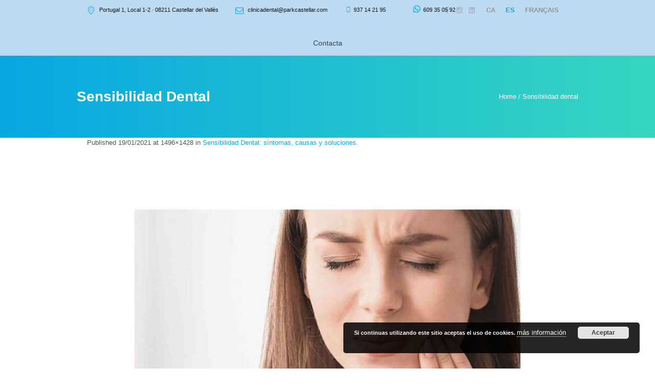

--- FILE ---
content_type: text/html; charset=UTF-8
request_url: https://www.parkcastellar.com/sensibilidad-dental-sintomas-causas-y-soluciones/sensibilidad-dental/
body_size: 52049
content:
<meta http-equiv="Content-type" content="text/html; charset=utf-8" />
<!DOCTYPE html>
<!--[if IE 8]>
<html class="ie ie8" lang="es-ES">
<![endif]-->
<!--[if !(IE 8)]><!-->
<html lang="es-ES" class="cmsms_html">
<!--<![endif]-->
<head>
<meta charset="UTF-8" />
<meta name="viewport" content="width=device-width, initial-scale=1, maximum-scale=1" />
<meta name="google-site-verification" content="YsRwQfXQGdXZ0UjU2GMXsVIK4na4U38GueQm6N717TE" />
<link rel="stylesheet" href="https://www.parkcastellar.com/wp-content/themes/dental-clinic/css/normalize.css" />


<link rel="shortcut icon" href="https://www.parkcastellar.com/wp-content/uploads/favicon-32x32.png" type="image/x-icon" /><link rel="profile" href="http://gmpg.org/xfn/11" />
<link rel="pingback" href="https://www.parkcastellar.com/xmlrpc.php" />

<!-- Google Tag Manager -->
<script>(function(w,d,s,l,i){w[l]=w[l]||[];w[l].push({'gtm.start':
new Date().getTime(),event:'gtm.js'});var f=d.getElementsByTagName(s)[0],
j=d.createElement(s),dl=l!='dataLayer'?'&l='+l:'';j.async=true;j.src=
'https://www.googletagmanager.com/gtm.js?id='+i+dl;f.parentNode.insertBefore(j,f);
})(window,document,'script','dataLayer','GTM-PCZRTFN');</script>
<!-- End Google Tag Manager -->


<meta name='robots' content='index, follow, max-image-preview:large, max-snippet:-1, max-video-preview:-1' />
	<style>img:is([sizes="auto" i], [sizes^="auto," i]) { contain-intrinsic-size: 3000px 1500px }</style>
	<link rel="alternate" hreflang="ca" href="https://www.parkcastellar.com/ca/sensibilidad-dental-2/" />
<link rel="alternate" hreflang="es-es" href="https://www.parkcastellar.com/sensibilidad-dental-sintomas-causas-y-soluciones/sensibilidad-dental/" />
<link rel="alternate" hreflang="fr-fr" href="https://www.parkcastellar.com/fr/sensibilidad-dental-2/" />

	<!-- This site is optimized with the Yoast SEO plugin v26.0 - https://yoast.com/wordpress/plugins/seo/ -->
	<title>Sensibilidad dental - Clínica dental Park Castellar</title>
	<link rel="canonical" href="https://www.parkcastellar.com/sensibilidad-dental-sintomas-causas-y-soluciones/sensibilidad-dental/" />
	<meta property="og:locale" content="es_ES" />
	<meta property="og:type" content="article" />
	<meta property="og:title" content="Sensibilidad dental - Clínica dental Park Castellar" />
	<meta property="og:url" content="https://www.parkcastellar.com/sensibilidad-dental-sintomas-causas-y-soluciones/sensibilidad-dental/" />
	<meta property="og:site_name" content="Clínica dental Park Castellar" />
	<meta property="article:modified_time" content="2021-01-19T18:28:56+00:00" />
	<meta property="og:image" content="https://www.parkcastellar.com/sensibilidad-dental-sintomas-causas-y-soluciones/sensibilidad-dental" />
	<meta property="og:image:width" content="1496" />
	<meta property="og:image:height" content="1428" />
	<meta property="og:image:type" content="image/jpeg" />
	<meta name="twitter:card" content="summary_large_image" />
	<script type="application/ld+json" class="yoast-schema-graph">{"@context":"https://schema.org","@graph":[{"@type":"WebPage","@id":"https://www.parkcastellar.com/sensibilidad-dental-sintomas-causas-y-soluciones/sensibilidad-dental/","url":"https://www.parkcastellar.com/sensibilidad-dental-sintomas-causas-y-soluciones/sensibilidad-dental/","name":"Sensibilidad dental - Clínica dental Park Castellar","isPartOf":{"@id":"https://www.parkcastellar.com/#website"},"primaryImageOfPage":{"@id":"https://www.parkcastellar.com/sensibilidad-dental-sintomas-causas-y-soluciones/sensibilidad-dental/#primaryimage"},"image":{"@id":"https://www.parkcastellar.com/sensibilidad-dental-sintomas-causas-y-soluciones/sensibilidad-dental/#primaryimage"},"thumbnailUrl":"https://www.parkcastellar.com/wp-content/uploads/sensibilidad-dental.jpg","datePublished":"2021-01-19T18:28:26+00:00","dateModified":"2021-01-19T18:28:56+00:00","breadcrumb":{"@id":"https://www.parkcastellar.com/sensibilidad-dental-sintomas-causas-y-soluciones/sensibilidad-dental/#breadcrumb"},"inLanguage":"es","potentialAction":[{"@type":"ReadAction","target":["https://www.parkcastellar.com/sensibilidad-dental-sintomas-causas-y-soluciones/sensibilidad-dental/"]}]},{"@type":"ImageObject","inLanguage":"es","@id":"https://www.parkcastellar.com/sensibilidad-dental-sintomas-causas-y-soluciones/sensibilidad-dental/#primaryimage","url":"https://www.parkcastellar.com/wp-content/uploads/sensibilidad-dental.jpg","contentUrl":"https://www.parkcastellar.com/wp-content/uploads/sensibilidad-dental.jpg","width":1496,"height":1428,"caption":"Sensibilidad dental"},{"@type":"BreadcrumbList","@id":"https://www.parkcastellar.com/sensibilidad-dental-sintomas-causas-y-soluciones/sensibilidad-dental/#breadcrumb","itemListElement":[{"@type":"ListItem","position":1,"name":"Portada","item":"https://www.parkcastellar.com/"},{"@type":"ListItem","position":2,"name":"Sensibilidad Dental: síntomas, causas y soluciones","item":"https://www.parkcastellar.com/sensibilidad-dental-sintomas-causas-y-soluciones/"},{"@type":"ListItem","position":3,"name":"Sensibilidad dental"}]},{"@type":"WebSite","@id":"https://www.parkcastellar.com/#website","url":"https://www.parkcastellar.com/","name":"Clínica dental Park Castellar","description":"Dentista Castellar del Vallès","potentialAction":[{"@type":"SearchAction","target":{"@type":"EntryPoint","urlTemplate":"https://www.parkcastellar.com/?s={search_term_string}"},"query-input":{"@type":"PropertyValueSpecification","valueRequired":true,"valueName":"search_term_string"}}],"inLanguage":"es"}]}</script>
	<!-- / Yoast SEO plugin. -->


<link rel='dns-prefetch' href='//www.googletagmanager.com' />
<link rel='dns-prefetch' href='//fonts.googleapis.com' />
<link rel="alternate" type="application/rss+xml" title="Clínica dental Park Castellar &raquo; Feed" href="https://www.parkcastellar.com/feed/" />
<script type="text/javascript">
/* <![CDATA[ */
window._wpemojiSettings = {"baseUrl":"https:\/\/s.w.org\/images\/core\/emoji\/16.0.1\/72x72\/","ext":".png","svgUrl":"https:\/\/s.w.org\/images\/core\/emoji\/16.0.1\/svg\/","svgExt":".svg","source":{"concatemoji":"https:\/\/www.parkcastellar.com\/wp-includes\/js\/wp-emoji-release.min.js?ver=6.8.3"}};
/*! This file is auto-generated */
!function(s,n){var o,i,e;function c(e){try{var t={supportTests:e,timestamp:(new Date).valueOf()};sessionStorage.setItem(o,JSON.stringify(t))}catch(e){}}function p(e,t,n){e.clearRect(0,0,e.canvas.width,e.canvas.height),e.fillText(t,0,0);var t=new Uint32Array(e.getImageData(0,0,e.canvas.width,e.canvas.height).data),a=(e.clearRect(0,0,e.canvas.width,e.canvas.height),e.fillText(n,0,0),new Uint32Array(e.getImageData(0,0,e.canvas.width,e.canvas.height).data));return t.every(function(e,t){return e===a[t]})}function u(e,t){e.clearRect(0,0,e.canvas.width,e.canvas.height),e.fillText(t,0,0);for(var n=e.getImageData(16,16,1,1),a=0;a<n.data.length;a++)if(0!==n.data[a])return!1;return!0}function f(e,t,n,a){switch(t){case"flag":return n(e,"\ud83c\udff3\ufe0f\u200d\u26a7\ufe0f","\ud83c\udff3\ufe0f\u200b\u26a7\ufe0f")?!1:!n(e,"\ud83c\udde8\ud83c\uddf6","\ud83c\udde8\u200b\ud83c\uddf6")&&!n(e,"\ud83c\udff4\udb40\udc67\udb40\udc62\udb40\udc65\udb40\udc6e\udb40\udc67\udb40\udc7f","\ud83c\udff4\u200b\udb40\udc67\u200b\udb40\udc62\u200b\udb40\udc65\u200b\udb40\udc6e\u200b\udb40\udc67\u200b\udb40\udc7f");case"emoji":return!a(e,"\ud83e\udedf")}return!1}function g(e,t,n,a){var r="undefined"!=typeof WorkerGlobalScope&&self instanceof WorkerGlobalScope?new OffscreenCanvas(300,150):s.createElement("canvas"),o=r.getContext("2d",{willReadFrequently:!0}),i=(o.textBaseline="top",o.font="600 32px Arial",{});return e.forEach(function(e){i[e]=t(o,e,n,a)}),i}function t(e){var t=s.createElement("script");t.src=e,t.defer=!0,s.head.appendChild(t)}"undefined"!=typeof Promise&&(o="wpEmojiSettingsSupports",i=["flag","emoji"],n.supports={everything:!0,everythingExceptFlag:!0},e=new Promise(function(e){s.addEventListener("DOMContentLoaded",e,{once:!0})}),new Promise(function(t){var n=function(){try{var e=JSON.parse(sessionStorage.getItem(o));if("object"==typeof e&&"number"==typeof e.timestamp&&(new Date).valueOf()<e.timestamp+604800&&"object"==typeof e.supportTests)return e.supportTests}catch(e){}return null}();if(!n){if("undefined"!=typeof Worker&&"undefined"!=typeof OffscreenCanvas&&"undefined"!=typeof URL&&URL.createObjectURL&&"undefined"!=typeof Blob)try{var e="postMessage("+g.toString()+"("+[JSON.stringify(i),f.toString(),p.toString(),u.toString()].join(",")+"));",a=new Blob([e],{type:"text/javascript"}),r=new Worker(URL.createObjectURL(a),{name:"wpTestEmojiSupports"});return void(r.onmessage=function(e){c(n=e.data),r.terminate(),t(n)})}catch(e){}c(n=g(i,f,p,u))}t(n)}).then(function(e){for(var t in e)n.supports[t]=e[t],n.supports.everything=n.supports.everything&&n.supports[t],"flag"!==t&&(n.supports.everythingExceptFlag=n.supports.everythingExceptFlag&&n.supports[t]);n.supports.everythingExceptFlag=n.supports.everythingExceptFlag&&!n.supports.flag,n.DOMReady=!1,n.readyCallback=function(){n.DOMReady=!0}}).then(function(){return e}).then(function(){var e;n.supports.everything||(n.readyCallback(),(e=n.source||{}).concatemoji?t(e.concatemoji):e.wpemoji&&e.twemoji&&(t(e.twemoji),t(e.wpemoji)))}))}((window,document),window._wpemojiSettings);
/* ]]> */
</script>
<style id='wp-emoji-styles-inline-css' type='text/css'>

	img.wp-smiley, img.emoji {
		display: inline !important;
		border: none !important;
		box-shadow: none !important;
		height: 1em !important;
		width: 1em !important;
		margin: 0 0.07em !important;
		vertical-align: -0.1em !important;
		background: none !important;
		padding: 0 !important;
	}
</style>
<link rel='stylesheet' id='wp-block-library-css' href='https://www.parkcastellar.com/wp-includes/css/dist/block-library/style.min.css?ver=6.8.3' type='text/css' media='all' />
<style id='classic-theme-styles-inline-css' type='text/css'>
/*! This file is auto-generated */
.wp-block-button__link{color:#fff;background-color:#32373c;border-radius:9999px;box-shadow:none;text-decoration:none;padding:calc(.667em + 2px) calc(1.333em + 2px);font-size:1.125em}.wp-block-file__button{background:#32373c;color:#fff;text-decoration:none}
</style>
<style id='global-styles-inline-css' type='text/css'>
:root{--wp--preset--aspect-ratio--square: 1;--wp--preset--aspect-ratio--4-3: 4/3;--wp--preset--aspect-ratio--3-4: 3/4;--wp--preset--aspect-ratio--3-2: 3/2;--wp--preset--aspect-ratio--2-3: 2/3;--wp--preset--aspect-ratio--16-9: 16/9;--wp--preset--aspect-ratio--9-16: 9/16;--wp--preset--color--black: #000000;--wp--preset--color--cyan-bluish-gray: #abb8c3;--wp--preset--color--white: #ffffff;--wp--preset--color--pale-pink: #f78da7;--wp--preset--color--vivid-red: #cf2e2e;--wp--preset--color--luminous-vivid-orange: #ff6900;--wp--preset--color--luminous-vivid-amber: #fcb900;--wp--preset--color--light-green-cyan: #7bdcb5;--wp--preset--color--vivid-green-cyan: #00d084;--wp--preset--color--pale-cyan-blue: #8ed1fc;--wp--preset--color--vivid-cyan-blue: #0693e3;--wp--preset--color--vivid-purple: #9b51e0;--wp--preset--gradient--vivid-cyan-blue-to-vivid-purple: linear-gradient(135deg,rgba(6,147,227,1) 0%,rgb(155,81,224) 100%);--wp--preset--gradient--light-green-cyan-to-vivid-green-cyan: linear-gradient(135deg,rgb(122,220,180) 0%,rgb(0,208,130) 100%);--wp--preset--gradient--luminous-vivid-amber-to-luminous-vivid-orange: linear-gradient(135deg,rgba(252,185,0,1) 0%,rgba(255,105,0,1) 100%);--wp--preset--gradient--luminous-vivid-orange-to-vivid-red: linear-gradient(135deg,rgba(255,105,0,1) 0%,rgb(207,46,46) 100%);--wp--preset--gradient--very-light-gray-to-cyan-bluish-gray: linear-gradient(135deg,rgb(238,238,238) 0%,rgb(169,184,195) 100%);--wp--preset--gradient--cool-to-warm-spectrum: linear-gradient(135deg,rgb(74,234,220) 0%,rgb(151,120,209) 20%,rgb(207,42,186) 40%,rgb(238,44,130) 60%,rgb(251,105,98) 80%,rgb(254,248,76) 100%);--wp--preset--gradient--blush-light-purple: linear-gradient(135deg,rgb(255,206,236) 0%,rgb(152,150,240) 100%);--wp--preset--gradient--blush-bordeaux: linear-gradient(135deg,rgb(254,205,165) 0%,rgb(254,45,45) 50%,rgb(107,0,62) 100%);--wp--preset--gradient--luminous-dusk: linear-gradient(135deg,rgb(255,203,112) 0%,rgb(199,81,192) 50%,rgb(65,88,208) 100%);--wp--preset--gradient--pale-ocean: linear-gradient(135deg,rgb(255,245,203) 0%,rgb(182,227,212) 50%,rgb(51,167,181) 100%);--wp--preset--gradient--electric-grass: linear-gradient(135deg,rgb(202,248,128) 0%,rgb(113,206,126) 100%);--wp--preset--gradient--midnight: linear-gradient(135deg,rgb(2,3,129) 0%,rgb(40,116,252) 100%);--wp--preset--font-size--small: 13px;--wp--preset--font-size--medium: 20px;--wp--preset--font-size--large: 36px;--wp--preset--font-size--x-large: 42px;--wp--preset--spacing--20: 0.44rem;--wp--preset--spacing--30: 0.67rem;--wp--preset--spacing--40: 1rem;--wp--preset--spacing--50: 1.5rem;--wp--preset--spacing--60: 2.25rem;--wp--preset--spacing--70: 3.38rem;--wp--preset--spacing--80: 5.06rem;--wp--preset--shadow--natural: 6px 6px 9px rgba(0, 0, 0, 0.2);--wp--preset--shadow--deep: 12px 12px 50px rgba(0, 0, 0, 0.4);--wp--preset--shadow--sharp: 6px 6px 0px rgba(0, 0, 0, 0.2);--wp--preset--shadow--outlined: 6px 6px 0px -3px rgba(255, 255, 255, 1), 6px 6px rgba(0, 0, 0, 1);--wp--preset--shadow--crisp: 6px 6px 0px rgba(0, 0, 0, 1);}:where(.is-layout-flex){gap: 0.5em;}:where(.is-layout-grid){gap: 0.5em;}body .is-layout-flex{display: flex;}.is-layout-flex{flex-wrap: wrap;align-items: center;}.is-layout-flex > :is(*, div){margin: 0;}body .is-layout-grid{display: grid;}.is-layout-grid > :is(*, div){margin: 0;}:where(.wp-block-columns.is-layout-flex){gap: 2em;}:where(.wp-block-columns.is-layout-grid){gap: 2em;}:where(.wp-block-post-template.is-layout-flex){gap: 1.25em;}:where(.wp-block-post-template.is-layout-grid){gap: 1.25em;}.has-black-color{color: var(--wp--preset--color--black) !important;}.has-cyan-bluish-gray-color{color: var(--wp--preset--color--cyan-bluish-gray) !important;}.has-white-color{color: var(--wp--preset--color--white) !important;}.has-pale-pink-color{color: var(--wp--preset--color--pale-pink) !important;}.has-vivid-red-color{color: var(--wp--preset--color--vivid-red) !important;}.has-luminous-vivid-orange-color{color: var(--wp--preset--color--luminous-vivid-orange) !important;}.has-luminous-vivid-amber-color{color: var(--wp--preset--color--luminous-vivid-amber) !important;}.has-light-green-cyan-color{color: var(--wp--preset--color--light-green-cyan) !important;}.has-vivid-green-cyan-color{color: var(--wp--preset--color--vivid-green-cyan) !important;}.has-pale-cyan-blue-color{color: var(--wp--preset--color--pale-cyan-blue) !important;}.has-vivid-cyan-blue-color{color: var(--wp--preset--color--vivid-cyan-blue) !important;}.has-vivid-purple-color{color: var(--wp--preset--color--vivid-purple) !important;}.has-black-background-color{background-color: var(--wp--preset--color--black) !important;}.has-cyan-bluish-gray-background-color{background-color: var(--wp--preset--color--cyan-bluish-gray) !important;}.has-white-background-color{background-color: var(--wp--preset--color--white) !important;}.has-pale-pink-background-color{background-color: var(--wp--preset--color--pale-pink) !important;}.has-vivid-red-background-color{background-color: var(--wp--preset--color--vivid-red) !important;}.has-luminous-vivid-orange-background-color{background-color: var(--wp--preset--color--luminous-vivid-orange) !important;}.has-luminous-vivid-amber-background-color{background-color: var(--wp--preset--color--luminous-vivid-amber) !important;}.has-light-green-cyan-background-color{background-color: var(--wp--preset--color--light-green-cyan) !important;}.has-vivid-green-cyan-background-color{background-color: var(--wp--preset--color--vivid-green-cyan) !important;}.has-pale-cyan-blue-background-color{background-color: var(--wp--preset--color--pale-cyan-blue) !important;}.has-vivid-cyan-blue-background-color{background-color: var(--wp--preset--color--vivid-cyan-blue) !important;}.has-vivid-purple-background-color{background-color: var(--wp--preset--color--vivid-purple) !important;}.has-black-border-color{border-color: var(--wp--preset--color--black) !important;}.has-cyan-bluish-gray-border-color{border-color: var(--wp--preset--color--cyan-bluish-gray) !important;}.has-white-border-color{border-color: var(--wp--preset--color--white) !important;}.has-pale-pink-border-color{border-color: var(--wp--preset--color--pale-pink) !important;}.has-vivid-red-border-color{border-color: var(--wp--preset--color--vivid-red) !important;}.has-luminous-vivid-orange-border-color{border-color: var(--wp--preset--color--luminous-vivid-orange) !important;}.has-luminous-vivid-amber-border-color{border-color: var(--wp--preset--color--luminous-vivid-amber) !important;}.has-light-green-cyan-border-color{border-color: var(--wp--preset--color--light-green-cyan) !important;}.has-vivid-green-cyan-border-color{border-color: var(--wp--preset--color--vivid-green-cyan) !important;}.has-pale-cyan-blue-border-color{border-color: var(--wp--preset--color--pale-cyan-blue) !important;}.has-vivid-cyan-blue-border-color{border-color: var(--wp--preset--color--vivid-cyan-blue) !important;}.has-vivid-purple-border-color{border-color: var(--wp--preset--color--vivid-purple) !important;}.has-vivid-cyan-blue-to-vivid-purple-gradient-background{background: var(--wp--preset--gradient--vivid-cyan-blue-to-vivid-purple) !important;}.has-light-green-cyan-to-vivid-green-cyan-gradient-background{background: var(--wp--preset--gradient--light-green-cyan-to-vivid-green-cyan) !important;}.has-luminous-vivid-amber-to-luminous-vivid-orange-gradient-background{background: var(--wp--preset--gradient--luminous-vivid-amber-to-luminous-vivid-orange) !important;}.has-luminous-vivid-orange-to-vivid-red-gradient-background{background: var(--wp--preset--gradient--luminous-vivid-orange-to-vivid-red) !important;}.has-very-light-gray-to-cyan-bluish-gray-gradient-background{background: var(--wp--preset--gradient--very-light-gray-to-cyan-bluish-gray) !important;}.has-cool-to-warm-spectrum-gradient-background{background: var(--wp--preset--gradient--cool-to-warm-spectrum) !important;}.has-blush-light-purple-gradient-background{background: var(--wp--preset--gradient--blush-light-purple) !important;}.has-blush-bordeaux-gradient-background{background: var(--wp--preset--gradient--blush-bordeaux) !important;}.has-luminous-dusk-gradient-background{background: var(--wp--preset--gradient--luminous-dusk) !important;}.has-pale-ocean-gradient-background{background: var(--wp--preset--gradient--pale-ocean) !important;}.has-electric-grass-gradient-background{background: var(--wp--preset--gradient--electric-grass) !important;}.has-midnight-gradient-background{background: var(--wp--preset--gradient--midnight) !important;}.has-small-font-size{font-size: var(--wp--preset--font-size--small) !important;}.has-medium-font-size{font-size: var(--wp--preset--font-size--medium) !important;}.has-large-font-size{font-size: var(--wp--preset--font-size--large) !important;}.has-x-large-font-size{font-size: var(--wp--preset--font-size--x-large) !important;}
:where(.wp-block-post-template.is-layout-flex){gap: 1.25em;}:where(.wp-block-post-template.is-layout-grid){gap: 1.25em;}
:where(.wp-block-columns.is-layout-flex){gap: 2em;}:where(.wp-block-columns.is-layout-grid){gap: 2em;}
:root :where(.wp-block-pullquote){font-size: 1.5em;line-height: 1.6;}
</style>
<link rel='stylesheet' id='contact-form-7-css' href='https://www.parkcastellar.com/wp-content/plugins/contact-form-7/includes/css/styles.css?ver=6.1.2' type='text/css' media='all' />
<link rel='stylesheet' id='wpml-legacy-horizontal-list-0-css' href='//www.parkcastellar.com/wp-content/plugins/sitepress-multilingual-cms/templates/language-switchers/legacy-list-horizontal/style.css?ver=1' type='text/css' media='all' />
<style id='wpml-legacy-horizontal-list-0-inline-css' type='text/css'>
.wpml-ls-legacy-list-horizontal {position: relative;float: right;} .wpml-ls-legacy-list-horizontal a {color:#151515;}
</style>
<link rel='stylesheet' id='theme-style-css' href='https://www.parkcastellar.com/wp-content/themes/dental-clinic/style.css?ver=1.0.0' type='text/css' media='screen, print' />
<link rel='stylesheet' id='theme-adapt-css' href='https://www.parkcastellar.com/wp-content/themes/dental-clinic/css/adaptive.css?ver=1.0.0' type='text/css' media='screen, print' />
<link rel='stylesheet' id='theme-retina-css' href='https://www.parkcastellar.com/wp-content/themes/dental-clinic/css/retina.css?ver=1.0.0' type='text/css' media='screen' />
<link rel='stylesheet' id='theme-icons-css' href='https://www.parkcastellar.com/wp-content/themes/dental-clinic/css/fontello.css?ver=1.0.0' type='text/css' media='screen' />
<link rel='stylesheet' id='theme-icons-custom-css' href='https://www.parkcastellar.com/wp-content/themes/dental-clinic/css/fontello_custom.css?ver=1.0.0' type='text/css' media='screen' />
<link rel='stylesheet' id='animate-css' href='https://www.parkcastellar.com/wp-content/themes/dental-clinic/css/animate.css?ver=1.0.0' type='text/css' media='screen' />
<link rel='stylesheet' id='ilightbox-css' href='https://www.parkcastellar.com/wp-content/themes/dental-clinic/css/ilightbox.css?ver=2.2.0' type='text/css' media='screen' />
<link rel='stylesheet' id='ilightbox-skin-dark-css' href='https://www.parkcastellar.com/wp-content/themes/dental-clinic/css/ilightbox-skins/dark-skin.css?ver=2.2.0' type='text/css' media='screen' />
<link rel='stylesheet' id='theme-fonts-schemes-css' href='https://www.parkcastellar.com/wp-content/uploads/cmsms_styles/dental-clinic.css?ver=1.0.0' type='text/css' media='screen' />
<!--[if lt IE 9]>
<link rel='stylesheet' id='theme-ie-css' href='https://www.parkcastellar.com/wp-content/themes/dental-clinic/css/ie.css?ver=1.0.0' type='text/css' media='screen' />
<![endif]-->
<link rel='stylesheet' id='cmsms-google-fonts-css' href='//fonts.googleapis.com/css?family=Open%2BSans%3A300%2C300italic%2C400%2C400italic%2C700%2C700italic%7CSource%2BSans%2BPro%3A300%2C300italic%2C400%2C400italic%2C700%2C700italic%7COxygen%3A300%2C400%2C700&#038;ver=6.8.3' type='text/css' media='all' />
<link rel='stylesheet' id='jquery-ui-smoothness-css' href='https://www.parkcastellar.com/wp-content/plugins/contact-form-7/includes/js/jquery-ui/themes/smoothness/jquery-ui.min.css?ver=1.12.1' type='text/css' media='screen' />
<!--n2css--><!--n2js--><script type="text/javascript" src="https://www.parkcastellar.com/wp-includes/js/jquery/jquery.min.js?ver=3.7.1" id="jquery-core-js"></script>
<script type="text/javascript" src="https://www.parkcastellar.com/wp-includes/js/jquery/jquery-migrate.min.js?ver=3.4.1" id="jquery-migrate-js"></script>
<script type="text/javascript" src="https://www.parkcastellar.com/wp-content/themes/dental-clinic/js/jsLibraries.min.js?ver=1.0.0" id="libs-js"></script>
<script type="text/javascript" src="https://www.parkcastellar.com/wp-content/themes/dental-clinic/js/jquery.iLightBox.min.js?ver=2.2.0" id="iLightBox-js"></script>

<!-- Fragmento de código de la etiqueta de Google (gtag.js) añadida por Site Kit -->
<!-- Fragmento de código de Google Analytics añadido por Site Kit -->
<script type="text/javascript" src="https://www.googletagmanager.com/gtag/js?id=G-T43ZY92WXV" id="google_gtagjs-js" async></script>
<script type="text/javascript" id="google_gtagjs-js-after">
/* <![CDATA[ */
window.dataLayer = window.dataLayer || [];function gtag(){dataLayer.push(arguments);}
gtag("set","linker",{"domains":["www.parkcastellar.com"]});
gtag("js", new Date());
gtag("set", "developer_id.dZTNiMT", true);
gtag("config", "G-T43ZY92WXV");
/* ]]> */
</script>
<link rel="https://api.w.org/" href="https://www.parkcastellar.com/wp-json/" /><link rel="alternate" title="JSON" type="application/json" href="https://www.parkcastellar.com/wp-json/wp/v2/media/8832" /><link rel="EditURI" type="application/rsd+xml" title="RSD" href="https://www.parkcastellar.com/xmlrpc.php?rsd" />
<meta name="generator" content="WordPress 6.8.3" />
<link rel='shortlink' href='https://www.parkcastellar.com/?p=8832' />
<link rel="alternate" title="oEmbed (JSON)" type="application/json+oembed" href="https://www.parkcastellar.com/wp-json/oembed/1.0/embed?url=https%3A%2F%2Fwww.parkcastellar.com%2Fsensibilidad-dental-sintomas-causas-y-soluciones%2Fsensibilidad-dental%2F" />
<link rel="alternate" title="oEmbed (XML)" type="text/xml+oembed" href="https://www.parkcastellar.com/wp-json/oembed/1.0/embed?url=https%3A%2F%2Fwww.parkcastellar.com%2Fsensibilidad-dental-sintomas-causas-y-soluciones%2Fsensibilidad-dental%2F&#038;format=xml" />
<meta name="generator" content="WPML ver:3.9.1 stt:8,4,2;" />
<meta name="generator" content="Site Kit by Google 1.162.1" /><style type="text/css">
	.header_top,
	.header_top_outer,
	.header_top_inner, 
	.header_top_aligner {
		height : 58px;
	}
	
	.header_mid,
	.header_mid_outer,
	.header_mid .header_mid_inner .search_wrap_inner,
	.header_mid .header_mid_inner .slogan_wrap_inner,
	.header_mid .header_mid_inner .social_wrap_inner,
	.header_mid .header_mid_inner nav > div > ul,
	.header_mid .header_mid_inner nav > div > ul > li,
	.header_mid .header_mid_inner .logo,
	.header_mid .header_mid_inner .resp_nav_wrap_inner {
		height : 80px;
	}
	
	.header_bot,
	.header_bot_outer,
	.header_bot .header_bot_inner nav > div > ul,
	.header_bot .header_bot_inner nav > div > ul > li,
	.header_bot .header_bot_inner nav > div > ul > li > a {
		height : 46px;
	}
	
	#page.cmsms_heading_after_header #middle, 
	#page.cmsms_heading_under_header #middle .headline .headline_outer {
		padding-top : 80px;
	}
	
	#page.cmsms_heading_after_header.enable_header_top #middle, 
	#page.cmsms_heading_under_header.enable_header_top #middle .headline .headline_outer {
		padding-top : 138px;
	}
	
	#page.cmsms_heading_after_header.enable_header_bottom #middle, 
	#page.cmsms_heading_under_header.enable_header_bottom #middle .headline .headline_outer {
		padding-top : 126px;
	}
	
	#page.cmsms_heading_after_header.enable_header_top.enable_header_bottom #middle, 
	#page.cmsms_heading_under_header.enable_header_top.enable_header_bottom #middle .headline .headline_outer {
		padding-top : 184px;
	}
	
	@media only screen and (max-width: 1024px) {
		.header_top,
		.header_top_outer,
		.header_top_inner,
		.header_top_aligner,
		.header_mid,
		.header_mid_outer,
		.header_mid .header_mid_inner nav > div > ul,
		.header_mid .header_mid_inner nav > div > ul > li,
		.header_bot,
		.header_bot_outer,
		.header_bot .header_bot_inner nav > div > ul,
		.header_bot .header_bot_inner nav > div > ul > li,
		.header_bot .header_bot_inner nav > div > ul > li > a {
			height : auto;
		}
		
		#page.cmsms_heading_after_header #middle, 
		#page.cmsms_heading_under_header #middle .headline .headline_outer, 
		#page.cmsms_heading_after_header.enable_header_top #middle, 
		#page.cmsms_heading_under_header.enable_header_top #middle .headline .headline_outer, 
		#page.cmsms_heading_after_header.enable_header_bottom #middle, 
		#page.cmsms_heading_under_header.enable_header_bottom #middle .headline .headline_outer, 
		#page.cmsms_heading_after_header.enable_header_top.enable_header_bottom #middle, 
		#page.cmsms_heading_under_header.enable_header_top.enable_header_bottom #middle .headline .headline_outer {
			padding-top : 0 !important;
		}
	}

	#footer.cmsms_footer_default .footer_inner {
		min-height:450px;
	}
	
	.fixed_footer #main {
		margin-bottom:450px;
	}
</style><meta name="generator" content="Elementor 3.32.3; features: additional_custom_breakpoints; settings: css_print_method-external, google_font-enabled, font_display-auto">
			<style>
				.e-con.e-parent:nth-of-type(n+4):not(.e-lazyloaded):not(.e-no-lazyload),
				.e-con.e-parent:nth-of-type(n+4):not(.e-lazyloaded):not(.e-no-lazyload) * {
					background-image: none !important;
				}
				@media screen and (max-height: 1024px) {
					.e-con.e-parent:nth-of-type(n+3):not(.e-lazyloaded):not(.e-no-lazyload),
					.e-con.e-parent:nth-of-type(n+3):not(.e-lazyloaded):not(.e-no-lazyload) * {
						background-image: none !important;
					}
				}
				@media screen and (max-height: 640px) {
					.e-con.e-parent:nth-of-type(n+2):not(.e-lazyloaded):not(.e-no-lazyload),
					.e-con.e-parent:nth-of-type(n+2):not(.e-lazyloaded):not(.e-no-lazyload) * {
						background-image: none !important;
					}
				}
			</style>
					<style type="text/css" id="wp-custom-css">
			.portfolio.opened-article .project .cmsms_project_header .cmsms_project_title {
	padding-top:30px;
}
.widget_custom_popular_projects_entries .owl-buttons > div .cmsms_next_arrow:before, .widget_custom_latest_projects_entries .owl-buttons > div .cmsms_next_arrow:before, .widget_custom_popular_projects_entries .owl-buttons > div .cmsms_prev_arrow:before, .widget_custom_latest_projects_entries .owl-buttons > div .cmsms_prev_arrow:before {
	line-height: 10px!important;
}
.promos {display:none;}

.elementor-6960 .elementor-element.elementor-element-5a03fd2 .elementor-image img{
	margin:auto;
	display:block;
}


.header_top input[type=text]:focus, .header_top input[type=number]:focus, .header_top input[type=email]:focus, .header_top input[type=password]:focus, .header_top input[type=search]:focus, .header_top textarea:focus, .header_top{
	background-color:BCDAF2;
}

#header .header_top{
border-bottom-width: inherit;
}

.header_bot input[type=text]:focus, .header_bot input[type=number]:focus, .header_bot input[type=email]:focus, .header_bot input[type=password]:focus, .header_bot input[type=search]:focus, .header_bot textarea:focus, .header_bot_outer{
	background-color:BCDAF2;
}

.cmsms_color_scheme_footer{
	background-color:BCDAF2;	
}

.header_mid_outer{
		background-color:BCDAF2;	
}
html .cmsms_color_scheme_footer h3{
	color:#373F4B;
}
.cmsms_color_scheme_footer p{
	color:#373F4B;
}
html .cmsms_color_scheme_footer .widget ul li a{
	color:373F4B;
}
div{
	 text-align:inherit;
}
#whatsappheader img{
	width:15px;
	margin-right:5px
}
.pago img{
	width:15px;
	margin-right:5px
}
.header_top_inner .meta_wrap{
	color:#151515;
}
.header_top_inner .meta_wrap:hover{
	color:0EA7DD;
}

.header_bot{
	border-color:BCDAF2;
	background-color:BCDAF2;

}
.header_top_oute{ height: 58px;
}
}
#header .header_mid_inner .logo_wrap .title {
    display: block;
    line-height: 1em;
	visibility: hidden;}

.header_mid_scroll .header_mid_outer{
		color:0EA7DD;
}

.header_mid_scroll .header_mid_outer{
	background-color:BCDAF2;
}

.header_bot_scroll .header_bot_outer{
		background-color:BCDAF2;
}
.header_top_right{
	height:0px;
	bottom:8px;
	position:relative;
}
.header_mid{
		height: 20px !important;	
}

.header_mid_scroll{
		height: 20px !important;	
}
.header_mid_inner{
	height: 20px !important;	
}
.header_mid_scroll{
		height: 20px !important;		
}
.header_mid_outer{
	height: 20px !important;	
}
html #page.fixed_header #middle, html #page.fixed_header.enable_header_top #middle, html #page.fixed_header.enable_header_bottom #middle, html #page.fixed_header.enable_header_top.enable_header_bottom #middle{
	padding-top: 109px !important;
	background-color:BCDAF2;
}

.textwidget .terminos a{
	color: #394F5D;
}
.textwidget .politica a{
	color: #394F5D;
}
.n2-ss-slider-3 .n2-ow{
	max-height:600px;
}

@media only screen and (max-width: 480px) {
.n2-ss-slider-3 .n2-ow{
		max-height:400px;	
 
} }

#slider-inicio .swiper-container{
	max-height:560px;	
}

@media only screen and (max-width: 480px) {
#slider-inicio .swiper-container{
		max-height:250px;	
 
} }



#slider-footer .swiper-container{
	max-height:600px;

}
@media only screen and (max-width: 480px) {
#slider-footer .swiper-container{
		max-height:180px;	
 
} }
		</style>
		
<script async src="https://www.googletagmanager.com/gtag/js?id=UA-116489014-1"></script>
<script>
  window.dataLayer = window.dataLayer || [];
  function gtag(){dataLayer.push(arguments);}
  gtag('js', new Date());

  gtag('config', 'UA-116489014-1');
</script>
	
<link rel="stylesheet" href="https://use.fontawesome.com/releases/v5.0.13/css/all.css" integrity="sha384-DNOHZ68U8hZfKXOrtjWvjxusGo9WQnrNx2sqG0tfsghAvtVlRW3tvkXWZh58N9jp" crossorigin="anonymous">

<link href="https://www.parkcastellar.com/wp-content/themes/dental-clinic/fontawesome-free-5.0.13/web-fonts-with-css/css/fontawesome-all.css" rel="stylesheet">
	
</head>
<body class="attachment wp-singular attachment-template-default single single-attachment postid-8832 attachmentid-8832 attachment-jpeg wp-theme-dental-clinic elementor-default elementor-kit-6994">
	<script>
  (function(i,s,o,g,r,a,m){i['GoogleAnalyticsObject']=r;i[r]=i[r]||function(){
  (i[r].q=i[r].q||[]).push(arguments)},i[r].l=1*new Date();a=s.createElement(o),
  m=s.getElementsByTagName(o)[0];a.async=1;a.src=g;m.parentNode.insertBefore(a,m)
  })(window,document,'script','//www.google-analytics.com/analytics.js','ga');

  ga('create', 'UA-74911220-1', 'auto');
  ga('send', 'pageview');

</script>	
	<!-- Google Tag Manager (noscript) -->
<noscript><iframe src="https://www.googletagmanager.com/ns.html?id=GTM-PCZRTFN"
height="0" width="0" style="display:none;visibility:hidden"></iframe></noscript>
<!-- End Google Tag Manager (noscript) -->


	
	
<!-- _________________________ Start Page _________________________ -->
<div id="page" class="chrome_only cmsms_liquid fixed_header enable_header_top enable_header_bottom enable_header_centered cmsms_heading_after_header hfeed site">

<!-- _________________________ Start Main _________________________ -->
<div id="main">
	
<!-- _________________________ Start Header _________________________ -->
<header id="header">
			<div class="header_top" data-height="58">
			<div class="header_top_outer">
				<div class="header_top_inner">
				
<div class="wpml-ls-statics-shortcode_actions wpml-ls wpml-ls-legacy-list-horizontal">
	<ul><li class="wpml-ls-slot-shortcode_actions wpml-ls-item wpml-ls-item-ca wpml-ls-first-item wpml-ls-item-legacy-list-horizontal">
				<a href="https://www.parkcastellar.com/ca/sensibilidad-dental-2/" class="wpml-ls-link"><span class="wpml-ls-native">Ca</span></a>
			</li><li class="wpml-ls-slot-shortcode_actions wpml-ls-item wpml-ls-item-es wpml-ls-current-language wpml-ls-item-legacy-list-horizontal">
				<a href="https://www.parkcastellar.com/sensibilidad-dental-sintomas-causas-y-soluciones/sensibilidad-dental/" class="wpml-ls-link"><span class="wpml-ls-native">Es</span></a>
			</li><li class="wpml-ls-slot-shortcode_actions wpml-ls-item wpml-ls-item-fr wpml-ls-last-item wpml-ls-item-legacy-list-horizontal">
				<a href="https://www.parkcastellar.com/fr/sensibilidad-dental-2/" class="wpml-ls-link"><span class="wpml-ls-native">Français</span></a>
			</li></ul>
</div>				<div class="header_top_right"><div class="header_top_aligner"></div><div class="social_wrap">
<div class="social_wrap_inner">
<ul>
<li>
	<a href="https://facebook.com/clinicadentalparkcastellar" class="cmsms-icon-facebook" title="Facebook" target="_blank"></a></li>
<li>
	<a href="http://www.instagram.com/parkcastellar" class="cmsms-icon-instagramm" title="Instagram" target="_blank"></a></li>
<li>
	<a href="https://www.linkedin.com/in/clinica-park-castellar-s-l-p-300397a0/" class="cmsms-icon-linkedin-squared" title="Google+" target="_blank"></a></li>
</ul></div></div></div><div class="header_top_left"><div class="header_top_aligner"></div><div class="meta_wrap"><div class="adr cmsms-icon-location-7"><a href="https://goo.gl/bAW9CX"><span class="locality">Portugal 1, Local 1-2</span> · <span class="postal-code">08211</span> <span class="country-name">Castellar del Vallès</span></a></div>

<div class="email cmsms-icon-mail-1"><a href="mailto:clinicadental@parkcastellar.com">clinicadental@parkcastellar.com</a></div>


<div class="phone"><h4 class="call_us"><a href="tel:937142195"><span class="cmsms-icon-phone-4">  937 14 21 95</span></a></h4> </div>

<div class="whatsapp"><h4 class="call_us" id="whatsappheader"><img src="https://www.parkcastellar.com/wp-content/uploads/app-3.png" /><a href="https://api.whatsapp.com/send?phone=34609350592" target="_blank">609 35 05 92</a></h4></div></div></div>					<div class="cl"></div>
				</div>
			</div>
			<div class="header_top_but closed">
				<span class="cmsms_bot_arrow_pixel">
					<span></span>
				</span>
			</div>
		</div>
	<div class="header_mid" data-height="80">
		<div class="header_mid_outer">
			<div class="header_mid_inner">
		
				
			
						</div>
		</div>
	</div>
	<div class="header_bot" data-height="46">
		<div class="header_bot_outer">
			<div class="header_bot_inner">
				<div class="resp_nav_wrap">
					<div class="resp_nav_wrap_inner">
						<div class="resp_nav_content">
							<a class="responsive_nav cmsms_theme_icon_resp_nav" href="javascript:void(0);"></a>
						</div>
					</div>
				</div>
				
				<!-- _________________________ Start Navigation _________________________ -->
				<nav role="navigation">
					<div class="menu-menu-container"><ul id="navigation" class="navigation"><li id="menu-item-8918" class="menu-item menu-item-type-post_type menu-item-object-page menu-item-8918 menu-item-depth-0"><a href="https://www.parkcastellar.com/contacta/"><span class="nav_bg_clr"></span><span>Contacta</span></a></li>
</ul></div>					<div class="cl"></div>
				</nav>
				<!-- _________________________ Finish Navigation _________________________ -->
				
			</div>
		</div>
	</div>
</header>
<!-- _________________________ Finish Header _________________________ -->

	
<!-- _________________________ Start Middle _________________________ -->
<div id="middle">
<style type="text/css">.headline_color {
				background-color:;
			}
			.headline_aligner, 
			.cmsms_breadcrumbs_aligner {
				min-height:80px;
			}
			@media only screen and (max-width: 540px) {
				.cmsms_breadcrumbs_aligner {
					min-height:auto;
				}
			}
		</style>
		<div class="headline cmsms_color_scheme_first">
			<div class="headline_outer">
				<div class="headline_color"></div><div class="headline_inner align_left">
				<div class="headline_aligner"></div><div class="headline_text"><h1 class="entry-title">Sensibilidad dental</h1></div><div class="cmsms_breadcrumbs"><div class="cmsms_breadcrumbs_aligner"></div><div class="cmsms_breadcrumbs_inner"><a href="https://www.parkcastellar.com/" class="cms_home">Home</a>
	<span class="breadcrumbs_sep"> / </span>
	<span>Sensibilidad dental</span></div></div></div></div>
		</div><div class="middle_inner">
<div class="content_wrap fullwidth">

<div class="sidebar_sep">

<!--_________________________ Start Content _________________________ -->
<div id="middle_content" role="main">
<div class="entry image-attachment">
<footer class="entry-meta"><p>Published <abbr class="published" title="19/01/2021">19/01/2021</abbr> at 1496&times;1428 in <a href="https://www.parkcastellar.com/sensibilidad-dental-sintomas-causas-y-soluciones/" title="Sensibilidad Dental: síntomas, causas y soluciones">Sensibilidad Dental: síntomas, causas y soluciones</a>.</p></footer><br /><div class="tac"><figure class="cmsms_img_wrap"><a href="https://www.parkcastellar.com/wp-content/uploads/sensibilidad-dental.jpg" title="Sensibilidad dental" rel="ilightbox[img_8832_6975fcfeacb4b]" class="cmsms_img_link preloader highImg"><img width="1496" height="1428" src="https://www.parkcastellar.com/wp-content/uploads/sensibilidad-dental.jpg" class="full-width" alt="Sensibilidad dental" title="Sensibilidad dental" decoding="async" srcset="https://www.parkcastellar.com/wp-content/uploads/sensibilidad-dental.jpg 1496w, https://www.parkcastellar.com/wp-content/uploads/sensibilidad-dental-768x733.jpg 768w, https://www.parkcastellar.com/wp-content/uploads/sensibilidad-dental-580x554.jpg 580w, https://www.parkcastellar.com/wp-content/uploads/sensibilidad-dental-860x821.jpg 860w, https://www.parkcastellar.com/wp-content/uploads/sensibilidad-dental-1160x1107.jpg 1160w" sizes="(max-width: 1496px) 100vw, 1496px" /></a></figure></div><div class="cl"></div><br />		<div class="navigation" role="navigation">
			<div class="fl"></div>
			<div class="fr"></div>
			<div class="cl"></div>
			<br />
		</div>
</div>
<div class="divider"></div></div>
<!-- _________________________ Finish Content _________________________ -->

</div>
</div></div>
</div>
<!-- _________________________ Finish Middle _________________________ -->


<!-- _________________________ Start Bottom _________________________ -->
<div id="bottom" class="cmsms_color_scheme_footer">
<div class="bottom_bg">
<div class="bottom_outer">
<div class="bottom_inner sidebar_layout_14141414">
<aside id="text-5" class="widget widget_text"><h3 class="widgettitle">Clínica Park Castellar</h3>			<div class="textwidget"><p>Park Castellar es la clínica dental a la vanguardia de las últimas tecnologías y confort en el Vallés.<br />
Desarrollamos políticas de atención específica a colectivos que consideramos de especial atención.</p>
</div>
		</aside><aside id="text-3" class="widget widget_text"><h3 class="widgettitle">Nuestros Doctores</h3>			<div class="textwidget"><div class="widget_meta"><ul>
<li><a href="http://www.parkcastellar.com/equipo/alfredo-gonzalez/">Dr. Alfredo González</a></li>
<li><a href="http://www.parkcastellar.com/equipo/carles-navarro/">Dr. Carles Navarro</a></li>
<li><a href="/la-clinica/">Ver todos</a></li>
</ul></div></div>
		</aside><aside id="text-6" class="widget widget_text"><h3 class="widgettitle">Nosotros</h3>			<div class="textwidget"><div class="widget_meta"><ul>
<li><a href="https://www.parkcastellar.com/la-clinica/">La Clínica</a></li>
<li><a href="/odontologia/">Odontología</a></li>
<li><a href="/estetica/">Estética</a></li>
<li><a href="http://www.parkcastellar.com/promociones/">Promociones</a></li>
<li><a href="/trabaja-con-nosotros/">Trabaja con nosotros</a></li>
</ul></div></div>
		</aside><aside id="text-7" class="widget widget_text"><h3 class="widgettitle">Contacto</h3>			<div class="textwidget"><div class="widget_meta"><ul>
<li><a href="#">C/ Portugal 1, Local 1-2 Castellar del Vallés 08211</a></li>
<li><a href="#">clinicadental@parkcastellar.com</a></li>
<li><a href="#">+34 937 14 21 95</a></li>
<li><a  href="#">Abierto LU a VI 9:00-14:00 15:00-20:00h<br/>
</ul></div></div>
		</aside><aside id="search-2" class="widget widget_search"><h3 class="widgettitle">Buscador</h3>
<div class="search_bar_wrap">
	<form role="search" method="get" action="https://www.parkcastellar.com/">
		<p class="search_field">
			<input name="s" placeholder="enter keywords" value="" type="search" />
		</p>
		<p class="search_button">
			<button type="submit" class="cmsms_theme_icon_search"></button>
		</p>
	</form>
</div>

</aside><aside id="custom_html-3" class="widget_text widget widget_custom_html"><div class="textwidget custom-html-widget"><div class=terminos>

<a href="https://www.parkcastellar.com/terminos-y-condiciones/">Términos y condiciones</a></div>

<div class=politica>
	<a href="https://www.parkcastellar.com/politica-de-cookies/">Política de cookies</a></div>
</div></aside></div></div></div></div><!-- _________________________ Finish Bottom _________________________ -->

<a href="javascript:void(0);" id="slide_top" class="cmsms_theme_icon_slide_top"></a>
	</div>
<!-- _________________________ Finish Main _________________________ -->

<!-- _________________________ Start Footer _________________________ -->
	<footer id="footer" role="contentinfo" class="cmsms_color_scheme_footer cmsms_footer_small">
		<div class="footer_bg">
			<div class="footer_inner">
		<span class="copyright">© 2020 Clínica Dental Park Castellar SLP · <a href="http://www.parkcastellar.com/condiciones-uso-politica-privacidad/">Legal</a></span>
			</div>
		</div>
	</footer>
<!-- _________________________ Finish Footer _________________________ -->

</div>
<!-- _________________________ Finish Page _________________________ -->

<script type="speculationrules">
{"prefetch":[{"source":"document","where":{"and":[{"href_matches":"\/*"},{"not":{"href_matches":["\/wp-*.php","\/wp-admin\/*","\/wp-content\/uploads\/*","\/wp-content\/*","\/wp-content\/plugins\/*","\/wp-content\/themes\/dental-clinic\/*","\/*\\?(.+)"]}},{"not":{"selector_matches":"a[rel~=\"nofollow\"]"}},{"not":{"selector_matches":".no-prefetch, .no-prefetch a"}}]},"eagerness":"conservative"}]}
</script>
			<script>
				const lazyloadRunObserver = () => {
					const lazyloadBackgrounds = document.querySelectorAll( `.e-con.e-parent:not(.e-lazyloaded)` );
					const lazyloadBackgroundObserver = new IntersectionObserver( ( entries ) => {
						entries.forEach( ( entry ) => {
							if ( entry.isIntersecting ) {
								let lazyloadBackground = entry.target;
								if( lazyloadBackground ) {
									lazyloadBackground.classList.add( 'e-lazyloaded' );
								}
								lazyloadBackgroundObserver.unobserve( entry.target );
							}
						});
					}, { rootMargin: '200px 0px 200px 0px' } );
					lazyloadBackgrounds.forEach( ( lazyloadBackground ) => {
						lazyloadBackgroundObserver.observe( lazyloadBackground );
					} );
				};
				const events = [
					'DOMContentLoaded',
					'elementor/lazyload/observe',
				];
				events.forEach( ( event ) => {
					document.addEventListener( event, lazyloadRunObserver );
				} );
			</script>
			<link rel='stylesheet' id='basecss-css' href='https://www.parkcastellar.com/wp-content/plugins/eu-cookie-law/css/style.css?ver=6.8.3' type='text/css' media='all' />
<script type="text/javascript" src="https://www.parkcastellar.com/wp-content/plugins/cmsms-mega-menu/js/jquery.megaMenu.js?ver=1.2.4" id="megamenu-js"></script>
<script type="text/javascript" src="https://www.parkcastellar.com/wp-includes/js/dist/hooks.min.js?ver=4d63a3d491d11ffd8ac6" id="wp-hooks-js"></script>
<script type="text/javascript" src="https://www.parkcastellar.com/wp-includes/js/dist/i18n.min.js?ver=5e580eb46a90c2b997e6" id="wp-i18n-js"></script>
<script type="text/javascript" id="wp-i18n-js-after">
/* <![CDATA[ */
wp.i18n.setLocaleData( { 'text direction\u0004ltr': [ 'ltr' ] } );
/* ]]> */
</script>
<script type="text/javascript" src="https://www.parkcastellar.com/wp-content/plugins/contact-form-7/includes/swv/js/index.js?ver=6.1.2" id="swv-js"></script>
<script type="text/javascript" id="contact-form-7-js-translations">
/* <![CDATA[ */
( function( domain, translations ) {
	var localeData = translations.locale_data[ domain ] || translations.locale_data.messages;
	localeData[""].domain = domain;
	wp.i18n.setLocaleData( localeData, domain );
} )( "contact-form-7", {"translation-revision-date":"2025-09-30 06:27:56+0000","generator":"GlotPress\/4.0.1","domain":"messages","locale_data":{"messages":{"":{"domain":"messages","plural-forms":"nplurals=2; plural=n != 1;","lang":"es"},"This contact form is placed in the wrong place.":["Este formulario de contacto est\u00e1 situado en el lugar incorrecto."],"Error:":["Error:"]}},"comment":{"reference":"includes\/js\/index.js"}} );
/* ]]> */
</script>
<script type="text/javascript" id="contact-form-7-js-before">
/* <![CDATA[ */
var wpcf7 = {
    "api": {
        "root": "https:\/\/www.parkcastellar.com\/wp-json\/",
        "namespace": "contact-form-7\/v1"
    }
};
/* ]]> */
</script>
<script type="text/javascript" src="https://www.parkcastellar.com/wp-content/plugins/contact-form-7/includes/js/index.js?ver=6.1.2" id="contact-form-7-js"></script>
<script type="text/javascript" id="jLibs-js-extra">
/* <![CDATA[ */
var cmsms_jlibs = {"button_height":"-16"};
/* ]]> */
</script>
<script type="text/javascript" src="https://www.parkcastellar.com/wp-content/themes/dental-clinic/js/jqueryLibraries.min.js?ver=1.0.0" id="jLibs-js"></script>
<script type="text/javascript" id="script-js-extra">
/* <![CDATA[ */
var cmsms_script = {"theme_url":"https:\/\/www.parkcastellar.com\/wp-content\/themes\/dental-clinic","site_url":"https:\/\/www.parkcastellar.com\/","primary_color":"#07a7e3","ilightbox_skin":"dark","ilightbox_path":"vertical","ilightbox_infinite":"0","ilightbox_aspect_ratio":"1","ilightbox_mobile_optimizer":"1","ilightbox_max_scale":"1","ilightbox_min_scale":"0.2","ilightbox_inner_toolbar":"0","ilightbox_smart_recognition":"0","ilightbox_fullscreen_one_slide":"0","ilightbox_fullscreen_viewport":"center","ilightbox_controls_toolbar":"1","ilightbox_controls_arrows":"0","ilightbox_controls_fullscreen":"1","ilightbox_controls_thumbnail":"1","ilightbox_controls_keyboard":"1","ilightbox_controls_mousewheel":"1","ilightbox_controls_swipe":"1","ilightbox_controls_slideshow":"0","ilightbox_close_text":"Close","ilightbox_enter_fullscreen_text":"Enter Fullscreen (Shift+Enter)","ilightbox_exit_fullscreen_text":"Exit Fullscreen (Shift+Enter)","ilightbox_slideshow_text":"Slideshow","ilightbox_next_text":"Next","ilightbox_previous_text":"Previous","ilightbox_load_image_error":"An error occurred when trying to load photo.","ilightbox_load_contents_error":"An error occurred when trying to load contents.","ilightbox_missing_plugin_error":"The content your are attempting to view requires the <a href='{pluginspage}' target='_blank'>{type} plugin<\\\/a>."};
/* ]]> */
</script>
<script type="text/javascript" src="https://www.parkcastellar.com/wp-content/themes/dental-clinic/js/jquery.script.js?ver=1.0.0" id="script-js"></script>
<script type="text/javascript" src="https://www.parkcastellar.com/wp-content/themes/dental-clinic/js/jquery.tweet.min.js?ver=1.3.1" id="twitter-js"></script>
<script type="text/javascript" src="https://www.parkcastellar.com/wp-includes/js/jquery/ui/core.min.js?ver=1.13.3" id="jquery-ui-core-js"></script>
<script type="text/javascript" src="https://www.parkcastellar.com/wp-includes/js/jquery/ui/datepicker.min.js?ver=1.13.3" id="jquery-ui-datepicker-js"></script>
<script type="text/javascript" id="jquery-ui-datepicker-js-after">
/* <![CDATA[ */
jQuery(function(jQuery){jQuery.datepicker.setDefaults({"closeText":"Cerrar","currentText":"Hoy","monthNames":["enero","febrero","marzo","abril","mayo","junio","julio","agosto","septiembre","octubre","noviembre","diciembre"],"monthNamesShort":["Ene","Feb","Mar","Abr","May","Jun","Jul","Ago","Sep","Oct","Nov","Dic"],"nextText":"Siguiente","prevText":"Anterior","dayNames":["domingo","lunes","martes","mi\u00e9rcoles","jueves","viernes","s\u00e1bado"],"dayNamesShort":["Dom","Lun","Mar","Mi\u00e9","Jue","Vie","S\u00e1b"],"dayNamesMin":["D","L","M","X","J","V","S"],"dateFormat":"dd\/mm\/yy","firstDay":1,"isRTL":false});});
/* ]]> */
</script>
<script type="text/javascript" src="https://www.parkcastellar.com/wp-content/plugins/contact-form-7/includes/js/html5-fallback.js?ver=6.1.2" id="contact-form-7-html5-fallback-js"></script>
<script type="text/javascript" id="eucookielaw-scripts-js-extra">
/* <![CDATA[ */
var eucookielaw_data = {"euCookieSet":"","autoBlock":"0","expireTimer":"0","scrollConsent":"0","networkShareURL":"","isCookiePage":"","isRefererWebsite":""};
/* ]]> */
</script>
<script type="text/javascript" src="https://www.parkcastellar.com/wp-content/plugins/eu-cookie-law/js/scripts.js?ver=3.1.6" id="eucookielaw-scripts-js"></script>
<!-- Eu Cookie Law 3.1.6 --><div class="pea_cook_wrapper pea_cook_bottomright" style="color:#FFFFFF;background:rgb(0,0,0);background: rgba(0,0,0,0.85);"><p>Si continuas utilizando este sitio aceptas el uso de cookies.  <a style="color:#FFFFFF;" href="https://www.parkcastellar.com/terminos-y-condiciones/" target="_blank" id="fom">más información</a> <button id="pea_cook_btn" class="pea_cook_btn">Aceptar</button></p></div><div class="pea_cook_more_info_popover"><div class="pea_cook_more_info_popover_inner" style="color:#FFFFFF;background-color: rgba(0,0,0,0.9);"><p>Los ajustes de cookies de esta web están configurados para «permitir cookies» y así ofrecerte la mejor experiencia de navegación posible. Si sigues utilizando esta web sin cambiar tus ajustes de cookies o haces clic en «Aceptar» estarás dando tu consentimiento a esto. </p><p><a style="color:#FFFFFF;" href="#" id="pea_close">Cerrar</a></p></div></div></body>
</html>


--- FILE ---
content_type: text/css
request_url: https://www.parkcastellar.com/wp-content/themes/dental-clinic/css/normalize.css
body_size: 7004
content:
/ *! normalize.css v8.0.1 | Licencia MIT | github.com/necolas/normalize.css * /

/ * Documento
   ================================================ ======================== * /

/ **
 * 1. Corrija la altura de la línea en todos los navegadores.
 * 2. Evite los ajustes de tamaño de fuente después de cambios de orientación en iOS.
 * /

html {
  altura de línea: 1,15; / * 1 * /
  -webkit-text-size-ajuste: 100%; / * 2 * /
}

/ * Secciones
   ================================================ ======================== * /

/ **
 * Eliminar el margen en todos los navegadores.
 * /

cuerpo {
  margen: 0;
}

/ **
 * Renderiza el elemento `main` de forma coherente en IE.
 * /

principal {
  bloqueo de pantalla;
}

/ **
 * Corrija el tamaño de fuente y el margen en los elementos `h1` dentro de la` sección` y
 * Contextos de ʻartículo` en Chrome, Firefox y Safari.
 * /

h1 {
  tamaño de fuente: 2em;
  margen: 0.67em 0;
}

/ * Agrupar contenido
   ================================================ ======================== * /

/ **
 * 1. Agregue el tamaño de caja correcto en Firefox.
 * 2. Muestre el desbordamiento en Edge e IE.
 * /

hr {
  tamaño de caja: caja de contenido; / * 1 * /
  altura: 0; / * 1 * /
  desbordamiento: visible; / * 2 * /
}

/ **
 * 1. Corrija la herencia y la escala del tamaño de fuente en todos los navegadores.
 * 2. Corrija el tamaño de la fuente "em" en todos los navegadores.
 * /

pre {
  familia de fuentes: monoespacio, monoespacio; / * 1 * /
  tamaño de fuente: 1em; / * 2 * /
}

/ * Semántica a nivel de texto
   ================================================ ======================== * /

/ **
 * Elimina el fondo gris de los enlaces activos en IE 10.
 * /

un {
  color de fondo: transparente;
}

/ **
 * 1. Elimina el borde inferior en Chrome 57-
 * 2. Agregue la decoración de texto correcta en Chrome, Edge, IE, Opera y Safari.
 * /

abbr [título] {
  borde inferior: ninguno; / * 1 * /
  decoración de texto: subrayado; / * 2 * /
  decoración de texto: subrayado punteado; / * 2 * /
}

/ **
 * Agregue el peso de fuente correcto en Chrome, Edge y Safari.
 * /

segundo,
fuerte {
  font-weight: negrita;
}

/ **
 * 1. Corrija la herencia y la escala del tamaño de fuente en todos los navegadores.
 * 2. Corrija el tamaño de la fuente "em" en todos los navegadores.
 * /

código,
kbd,
samp {
  familia de fuentes: monoespacio, monoespacio; / * 1 * /
  tamaño de fuente: 1em; / * 2 * /
}

/ **
 * Agregue el tamaño de fuente correcto en todos los navegadores.
 * /

pequeña {
  tamaño de fuente: 80%;
}

/ **
 * Evitar que los elementos `sub` y` sup` afecten la altura de la línea en
 * todos los navegadores.
 * /

sub,
sup {
  tamaño de fuente: 75%;
  altura de línea: 0;
  posición: relativa;
  alineación vertical: línea de base;
}

sub {
  abajo: -0.25em;
}

sup {
  superior: -0,5em;
}

/ * Contenido incrustado
   ================================================ ======================== * /

/ **
 * Elimine el borde de las imágenes dentro de los enlaces en IE 10.
 * /

img {
  estilo de borde: ninguno;
}

/ * Formularios
   ================================================ ======================== * /

/ **
 * 1. Cambie los estilos de fuente en todos los navegadores.
 * 2. Elimine el margen en Firefox y Safari.
 * /

botón,
entrada,
optgroup,
Seleccione,
textarea {
  font-family: heredar; / * 1 * /
  tamaño de fuente: 100%; / * 1 * /
  altura de línea: 1,15; / * 1 * /
  margen: 0; / * 2 * /
}

/ **
 * Muestra el desbordamiento en IE.
 * 1. Muestre el desbordamiento en Edge.
 * /

botón,
entrada {/ * 1 * /
  desbordamiento: visible;
}

/ **
 * Eliminar la herencia de transformación de texto en Edge, Firefox e IE.
 * 1. Elimina la herencia de transformación de texto en Firefox.
 * /

botón,
seleccionar {/ * 1 * /
  transformación de texto: ninguna;
}

/ **
 * Corrija la incapacidad de diseñar tipos en los que se puede hacer clic en iOS y Safari.
 * /

botón,
[type = "button"],
[type = "reset"],
[type = "submit"] {
  -aparición del kit de web: botón;
}

/ **
 * Elimina el borde interior y el relleno en Firefox.
 * /

botón :: - moz-focus-inner,
[type = "button"] :: - moz-focus-inner,
[type = "reset"] :: - moz-focus-inner,
[type = "submit"] :: - moz-focus-inner {
  estilo de borde: ninguno;
  acolchado: 0;
}

/ **
 * Restaurar los estilos de enfoque no establecidos por la regla anterior.
 * /

botón: -moz-focusring,
[type = "button"]: - moz-focusring,
[type = "reset"]: - moz-focusring,
[tipo = "enviar"]: - moz-focusring {
  contorno: ButtonText punteado de 1px;
}

/ **
 * Corrija el relleno en Firefox.
 * /

fieldset {
  acolchado: 0.35em 0.75em 0.625em;
}

/ **
 * 1. Corrija el ajuste del texto en Edge e IE.
 * 2. Corrija la herencia de color de los elementos `fieldset` en IE.
 * 3. Quite el relleno para que los desarrolladores no queden atrapados cuando se pongan a cero.
 * Elementos `fieldset` en todos los navegadores.
 * /

leyenda {
  tamaño de caja: caja de borde; / * 1 * /
  color: heredar; / * 2 * /
  pantalla: mesa; / * 1 * /
  ancho máximo: 100%; / * 1 * /
  acolchado: 0; / * 3 * /
  espacio en blanco: normal; / * 1 * /
}

/ **
 * Agregue la alineación vertical correcta en Chrome, Firefox y Opera.
 * /

Progreso {
  alineación vertical: línea de base;
}

/ **
 * Elimina la barra de desplazamiento vertical predeterminada en IE 10+.
 * /

textarea {
  desbordamiento: automático;
}

/ **
 * 1. Agregue el tamaño de caja correcto en IE 10.
 * 2. Quite el relleno en IE 10.
 * /

[type = "casilla de verificación"],
[type = "radio"] {
  tamaño de caja: caja de borde; / * 1 * /
  acolchado: 0; / * 2 * /
}

/ **
 * Corrija el estilo del cursor de los botones de incremento y decremento en Chrome.
 * /

[type = "number"] :: - webkit-inner-spin-button,
[type = "number"] :: - webkit-external-spin-button {
  altura: auto;
}

/ **
 * 1. Corrija la apariencia extraña en Chrome y Safari.
 * 2. Corrija el estilo de contorno en Safari.
 * /

[type = "buscar"] {
  -webkit-apariencia: campo de texto; / * 1 * /
  desplazamiento de contorno: -2px; / * 2 * /
}

/ **
 * Elimina el acolchado interior en Chrome y Safari en macOS.
 * /

[type = "search"] :: - webkit-search-decoration {
  -aparición del kit de web: ninguna;
}

/ **
 * 1. Corrija la incapacidad de diseñar tipos en los que se puede hacer clic en iOS y Safari.
 * 2. Cambie las propiedades de la fuente a "heredar" en Safari.
 * /

:: - webkit-file-upload-button {
  -aparición del kit de web: botón; / * 1 * /
  fuente: heredar; / * 2 * /
}

/ * Interactivo
   ================================================ ======================== * /

/ *
 * Agregue la pantalla correcta en Edge, IE 10+ y Firefox.
 * /

detalles {
  bloqueo de pantalla;
}

/ *
 * Agregue la pantalla correcta en todos los navegadores.
 * /

resumen {
  pantalla: elemento de lista;
}

/ * Miscelánea
   ================================================ ======================== * /

/ **
 * Agregue la pantalla correcta en IE 10+.
 * /

modelo {
  pantalla: ninguna;
}

/ **
 * Agregue la pantalla correcta en IE 10.
 * /

[oculto] {
  pantalla: ninguna;
}